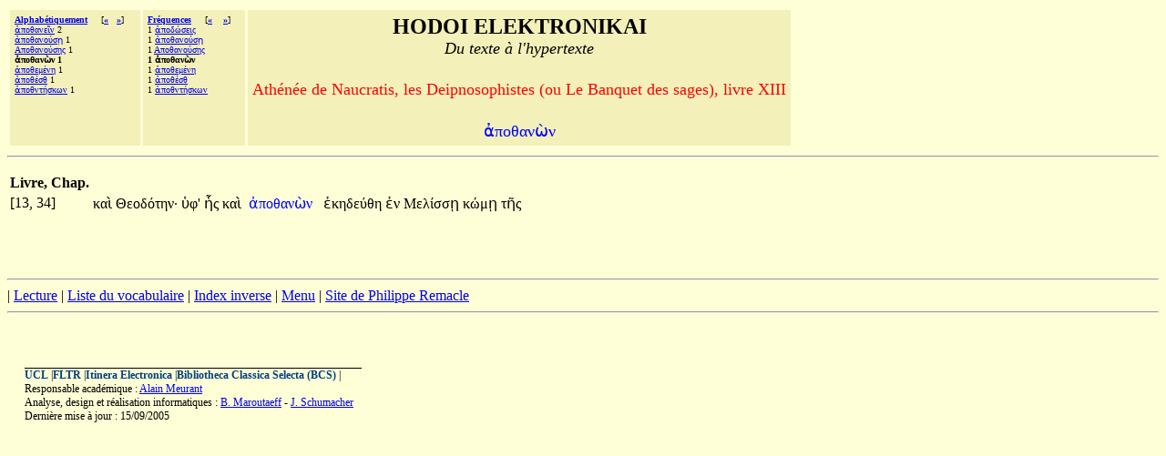

--- FILE ---
content_type: text/html;charset=UTF-8
request_url: http://hodoi.fltr.ucl.ac.be/concordances/athenee_deipnosophistes_13/precise.cfm?txt=7936;960;959;952;945;957;8060;957;
body_size: 7574
content:


<HTML>
<HEAD>
  <TITLE>HODOI ELEKTRONIKAI: Du texte à l'hypertexte </TITLE>
<META http-equiv=Content-Type content="text/html; charset=windows-1252">
</HEAD>


<BODY bgcolor="#FFFFD7">

<font face="Palatino Linotype">
<table cellspacing="3" cellpadding="5">
<tr>
  <td valign="top" NOWRAP bgcolor="F3F0B9" align="left">
    <font size="-3" face="Palatino Linotype"><b>
     <a href="listvoca.cfm">Alphabétiquement</a>&nbsp;&nbsp;&nbsp;&nbsp;</b>
      
       [<b><a href="precise.cfm?txt=913;960;959;952;945;957;959;8059;963;951;962;">&#171;</a>&nbsp;&nbsp;
      
       <a href="precise.cfm?txt=7936;960;959;952;949;956;8051;957;951;">&#187;</a></b>]<br>
      
        <a href="precise.cfm?txt=7936;960;959;952;945;957;949;8150;957;">&#7936;&#960;&#959;&#952;&#945;&#957;&#949;&#8150;&#957;</a> 2<br>
     
        <a href="precise.cfm?txt=7936;960;959;952;945;957;959;8059;963;8131;">&#7936;&#960;&#959;&#952;&#945;&#957;&#959;&#8059;&#963;&#8131;</a> 1<br>
     
        <a href="precise.cfm?txt=913;960;959;952;945;957;959;8059;963;951;962;">&#913;&#960;&#959;&#952;&#945;&#957;&#959;&#8059;&#963;&#951;&#962;</a> 1<br>
     
     <b>&#7936;&#960;&#959;&#952;&#945;&#957;&#8060;&#957; 1</b><br>
     
        <a href="precise.cfm?txt=7936;960;959;952;949;956;8051;957;951;">&#7936;&#960;&#959;&#952;&#949;&#956;&#8051;&#957;&#951;</a> 1<br>
     
        <a href="precise.cfm?txt=7936;960;959;952;8051;963;952;">&#7936;&#960;&#959;&#952;&#8051;&#963;&#952;</a> 1<br>
     
        <a href="precise.cfm?txt=7936;960;959;952;957;964;8053;963;954;969;957;">&#7936;&#960;&#959;&#952;&#957;&#964;&#8053;&#963;&#954;&#969;&#957;</a> 1<br>
     
 </td>

  <td valign="top" NOWRAP bgcolor="F3F0B9" align="left">
    <font size="-3" face="Palatino Linotype"><b>
     <a href="listfreq.cfm">Fréquences</a>&nbsp;&nbsp;&nbsp;&nbsp;</b>
     
     [<b><a href="precise.cfm?txt=7936;960;959;948;8061;963;949;953;962;">&#171;</a>
     
     &nbsp;&nbsp;

     
     <a href="precise.cfm?txt=7936;960;959;952;949;956;8051;957;951;">&#187;</a></b>]<br>
     1 <a href="precise.cfm?txt=7936;960;959;948;8061;963;949;953;962;">&#7936;&#960;&#959;&#948;&#8061;&#963;&#949;&#953;&#962;</a><br>
     1 <a href="precise.cfm?txt=7936;960;959;952;945;957;959;8059;963;8131;">&#7936;&#960;&#959;&#952;&#945;&#957;&#959;&#8059;&#963;&#8131;</a><br>
     1 <a href="precise.cfm?txt=913;960;959;952;945;957;959;8059;963;951;962;">&#913;&#960;&#959;&#952;&#945;&#957;&#959;&#8059;&#963;&#951;&#962;</a><br>
     
     <b>1 &#7936;&#960;&#959;&#952;&#945;&#957;&#8060;&#957; </b><br>
     1 <a href="precise.cfm?txt=7936;960;959;952;949;956;8051;957;951;">&#7936;&#960;&#959;&#952;&#949;&#956;&#8051;&#957;&#951;</a> <br>
     1 <a href="precise.cfm?txt=7936;960;959;952;8051;963;952;">&#7936;&#960;&#959;&#952;&#8051;&#963;&#952;</a> <br>
     1 <a href="precise.cfm?txt=7936;960;959;952;957;964;8053;963;954;969;957;">&#7936;&#960;&#959;&#952;&#957;&#964;&#8053;&#963;&#954;&#969;&#957;</a> <br>
     
 </td>


 

  <td valign="top" NOWRAP bgcolor="F3F0B9" align="center" width="70%" >
    <font size="+2" face="Palatino Linotype"><b>HODOI ELEKTRONIKAI</b><br>
       <font size=+1><i>Du texte à l'hypertexte</i></font><p>
     <font color=red size=+1> Athénée de Naucratis, les Deipnosophistes (ou Le Banquet des sages), livre XIII </font>      <p>
    <font color=blue size=+1> <font face="Palatino Linotype">&#7936;&#960;&#959;&#952;&#945;&#957;&#8060;&#957;</font></font></font>
 </td>



</tr>
</table>
<hr>

<p>


       


<table>
<th>Livre, Chap.</th></tr>
   
 
     <tr>
   <td> [13, 34]&nbsp;&nbsp;</td>
       <td align="right"><font face="Palatino Linotype">

                                    <a href='precise.cfm?txt=954;945;8054;'   style="color:black;visibility:visible;text-decoration:none;">&#954;&#945;&#8054;&#32;</a>

                                    <a href='precise.cfm?txt=920;949;959;948;8057;964;951;957;'   style="color:black;visibility:visible;text-decoration:none;">&#920;&#949;&#959;&#948;&#8057;&#964;&#951;&#957;&#903;</a> 

                                    <a href='precise.cfm?txt=8017;966;'   style="color:black;visibility:visible;text-decoration:none;">&#8017;&#966;&#39;</a>

                                    <a href='precise.cfm?txt=7975;962;'   style="color:black;visibility:visible;text-decoration:none;">&#7975;&#962;&#32;</a> 

                                    <a href='precise.cfm?txt=954;945;8054;'   style="color:black;visibility:visible;text-decoration:none;">&#954;&#945;&#8054;&#32;</a></font>
       </td>

       <td>  <font face="Palatino Linotype">&nbsp;<a href="ligne05.cfm?numligne=35&mot=7132" style="color:blue;visibility:visible;text-decoration:none;">&#7936;&#960;&#959;&#952;&#945;&#957;&#8060;&#957;&#32;</a>  &nbsp;</font></td>
       <td align="left"><font face="Palatino Linotype">

                                  <a href='precise.cfm?txt=7952;954;951;948;949;8059;952;951;'   style="color:black;visibility:visible;text-decoration:none;">&#7952;&#954;&#951;&#948;&#949;&#8059;&#952;&#951;&#32;</a>

                                  <a href='precise.cfm?txt=7952;957;'   style="color:black;visibility:visible;text-decoration:none;">&#7952;&#957;&#32;</a> 

                                  <a href='precise.cfm?txt=924;949;955;8055;963;963;8131;'   style="color:black;visibility:visible;text-decoration:none;">&#924;&#949;&#955;&#8055;&#963;&#963;&#8131;&#32;</a> 

                                  <a href='precise.cfm?txt=954;8061;956;8131;'   style="color:black;visibility:visible;text-decoration:none;">&#954;&#8061;&#956;&#8131;&#32;</a>

                                  <a href='precise.cfm?txt=964;8134;962;'   style="color:black;visibility:visible;text-decoration:none;">&#964;&#8134;&#962;&#32;</a> </font></td>
       </tr>

</table>




<br>
<br><br> <p><hr><!--  REMPLACER HAHA <a href="consult.cfm">Recherches</a>  --><!--  REMPLACER HAHA | <a href="texte.htm">Texte</a>  -->| <a href="lecture/default.htm">Lecture</a> | <a href="listvoca.cfm">Liste du vocabulaire</a> | <a href="listinverse.cfm">Index inverse</a> | <a href="default.htm">Menu</a> | 
<a href="http://remacle.org/bloodwolf/erudits/athenee/index.htm">Site de Philippe Remacle</a>


 <HR></dir><BR><p><P>&nbsp;<TABLE align=center border=0 cellPadding=0 cellSpacing=0 width="97%"><TBODY>  <TR>    <TD colSpan=2>    <IMG alt="" border=0 height=1      src = "dot-bk.gif"      width=370></TD></TR><TR><TD vAlign=top><span style="font-size: 9pt"><b><a href="http://www.ucl.ac.be" style="color:#004080;visibility:visible;text-decoration:none;">UCL</a></b> |<b><a href="http://zeus.fltr.ucl.ac.be" style="color:#004080;visibility:visible;text-decoration:none;">FLTR</a></b> |<b><a href="http://pot-pourri.fltr.ucl.ac.be/itinera" style="color:#004080;visibility:visible;text-decoration:none;">Itinera Electronica</a></b> |<b><a href="http://bcs.fltr.ucl.ac.be" style="color:#004080;visibility:visible;text-decoration:none;">Bibliotheca Classica Selecta (BCS)</a></b> | 
<br>Responsable académique : <A HREF="mailto:meurant@egla.ucl.ac.be">Alain Meurant</A>
<br>Analyse, design et réalisation informatiques : <A href="mailto:maroutaeff@fltr.ucl.ac.be">B. Maroutaeff</A> - <A href="mailto:schumacher@sflt.ucl.ac.be">J. Schumacher</A></span> <br><span style="font-size: 9pt">
Dernière mise à jour : 15/09/2005</span></TD><TD align=right vAlign=top>&nbsp;&nbsp; </TD></TR></TBODY></TABLE></body></html>


